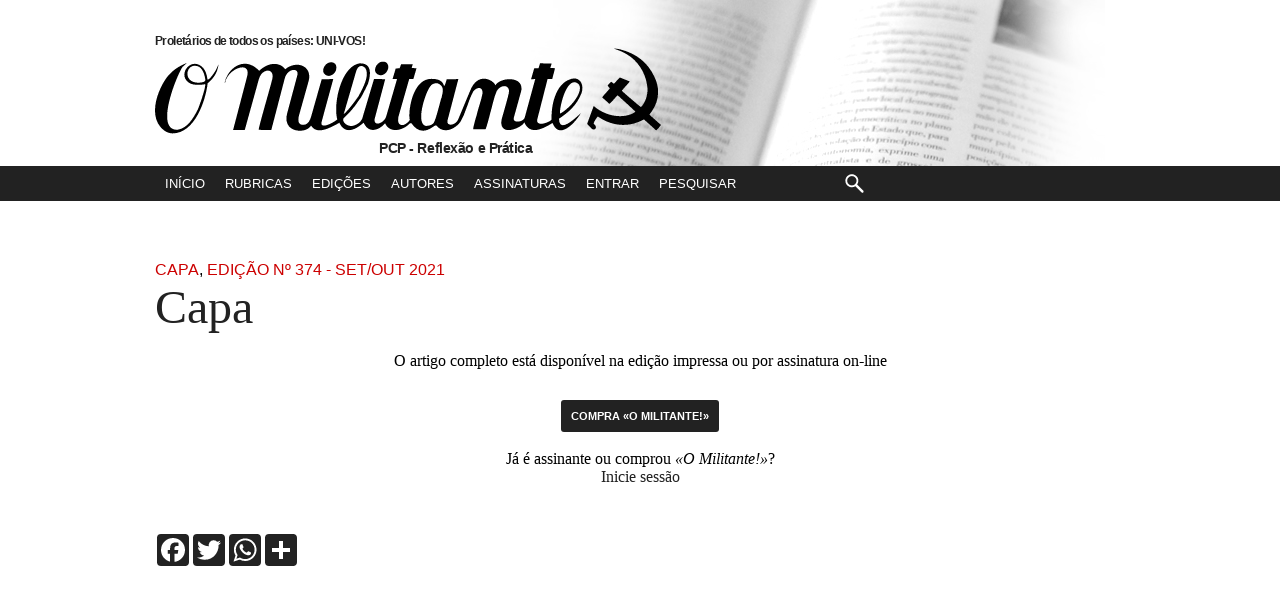

--- FILE ---
content_type: text/html; charset=utf-8
request_url: https://omilitante.pcp.pt/pt/374/capa/1825/?tpl=142
body_size: 9008
content:


<!DOCTYPE HTML>
<html xmlns="https://www.w3.org/1999/xhtml" xml:lang="pt-pt" dir="ltr"
  xmlns:content="https://purl.org/rss/1.0/modules/content/"
  xmlns:dc="https://purl.org/dc/terms/"
  xmlns:foaf="https://xmlns.com/foaf/0.1/"
  xmlns:og="https://ogp.me/ns#"
  xmlns:rdfs="https://www.w3.org/2000/01/rdf-schema#"
  xmlns:sioc="https://rdfs.org/sioc/ns#"
  xmlns:sioct="https://rdfs.org/sioc/types#"
  xmlns:skos="https://www.w3.org/2004/02/skos/core#"
  xmlns:xsd="https://www.w3.org/2001/XMLSchema#" >
  <head profile="https://www.w3.org/1999/xhtml/vocab"><!--[if IE]><![endif]-->
<meta charset="utf-8">
<meta http-equiv="Content-Type" content="text/html; charset=utf-8" />
<link rel="canonical" href="https://omilitante.pcp.pt/pt/374/capa/1825/Capa.htm" />
<link rel="shortlink" href="https://omilitante.pcp.pt/pt/374/capa/1825/Capa.htm" />
  <meta name="description" content="">
  <meta name="keywords" content="Militante, PCP, comunista, partido, artigos, política, Portugal" />
  <link rel="icon" type="image/png" href="https://omilitante.pcp.pt/themes/publication_1/theme_6/img/favicon.ico" />
 <link rel="alternate" type="application/rss+xml" title="Revista «o militante»" href="https://www.omilitante.pcp.pt/pt/?tpl=159" />
  <title>
                  Capa |
            Revista  «O Militante»
 </title>
  <link href="https://omilitante.pcp.pt/themes/publication_1/theme_6/css/cleanblue/style.css" rel="stylesheet" type="text/css">




  <meta http-equiv="X-UA-Compatible" content="IE=edge,chrome=1">
 <meta name="viewport" content="width=device-width,initial-scale=1.0,minimum-scale=1.0,maximum-scale=10.0" />
  <meta name="description" content="">
  <meta id="applicationName" name="applicationName" content="article" />
  <meta id="foundation-build-id" name="foundation-build-id" content="" />
  <link rel="alternate" href="https://www.omilitante.pcp.pt/pt/374/capa/1825/Capa.htm" />
  <meta name="robots" content="noarchive" />
  <meta itemprop="alternativeHeadline" name="hdl_p" content="" />
  <meta name="channels" content="" />
  <meta itemprop="description" name="description" content="" />
  <meta name="genre" itemprop="genre" content="News" />
  <meta itemprop="inLanguage" content="pt-PT" />
  <meta name="hdl" content=" Capa | " />
  <meta name="pdate" content="20210902" />
  <meta name="utime" content="20210902" />
  <meta name="ptime" content="20210902202100" />
  <meta name="DISPLAYDATE" content="245 de Setembro. de 2021" />
  <meta name="dat" content="245 de Setembro. de 2021" />
  <meta name="lp" content="" />
  <meta name="msapplication-starturl" content="https://www.omilitante.pcp.pt" />
  <meta name="cre" content="O Militante" />
  <meta property="article:published" itemprop="datePublished" content="

  2nd, 02/09/2021 - 2021:00 " />
  <meta property="article:author" content="https://www.facebook.com/1548718718780787" />
  <meta name="author" content="O Militante" />
  <meta property="article:publisher" content="https://www.facebook.com/pcp.pt" />
  <meta name="byl" content="O Militante" />
  <meta name="tone" content="news" id="article-tone" />
  <meta name="theme-color" content="#fff">
  <meta name="PT" content="article" />
  <meta name="PST" content="News" />
  <meta name="tom" content="News" />
  <meta name="edt" content="O Militante" />
    <meta property="article:modified" itemprop="dateModified" content="2021-09-02" />
    <meta property="og:url" content="https://www.omilitante.pcp.pt/pt/374/capa/1825/Capa.htm" />
    <meta property="og:type" content="article" />
    <meta property="og:site_name" content="O Militante"/>
    <meta property="og:title" content=" Capa" />
    <meta property="og:description" content="" />

              
    


    <meta property="og:image:width" content="1200">
    <meta property="og:image:height" content="630">
    <meta name="twitter:card" content="summary_large_image" />
    <meta name="twitter:site" content="@pcp_pt" />
    <meta property="twitter:url" content="https://www.omilitante.pcp.pt/pt/374/capa/1825/Capa.htm" />
    <meta property="twitter:title" content=" Capa" />
    <meta property="twitter:description" content="" />




              
    

    <meta property="twitter:image:alt" content=" Capa | " />
    <meta property="fb:app_id" content="709209212618042" />
    <meta property="fb:pages" content="1548718718780787" />
    <meta name="google-site-verification" content="k5V8MsJlv67w7qS2bEZ3PKpOM63LB4vSmv_G70D2BRA" />
      <link rel="preconnect" crossorigin href="//cdn.onesignal.com" />
      <script data-schema="Organization" type="application/ld+json">
              {"name":"Partido Comunista Português","url":"https://www.pcp.pt","logo":"https://www.pcp.pt/themes/experiencia4/images/logo.png","sameAs":["https://www.youtube.com/user/pcpdep", "https://www.facebook.com/pcp.pt", "https://twitter.com/pcp_pt", "https://www.instagram.com/pcp.pt/"],"@type":"Organization","@context":"https://schema.org"}
          </script>
            <script data-schema="WebPage" type="application/ld+json">
          {"@id":"/pt/374/capa/1825/Capa.htm","@type":"WebPage","@context":"https://schema.org"}
      </script>
   <script src="https://ajax.googleapis.com/ajax/libs/jquery/1.11.0/jquery.min.js"></script>
   <!--<script type="text/javascript" src=""></script>-->
    <script type="text/javascript" src="https://omilitante.pcp.pt/themes/publication_1/theme_6/js/javascript2.js"></script>
<script>
  (function(i,s,o,g,r,a,m){i['GoogleAnalyticsObject']=r;i[r]=i[r]||function(){
  (i[r].q=i[r].q||[]).push(arguments)},i[r].l=1*new Date();a=s.createElement(o),
  m=s.getElementsByTagName(o)[0];a.async=1;a.src=g;m.parentNode.insertBefore(a,m)
  })(window,document,'script','//www.google-analytics.com/analytics.js','ga');

  ga('create', 'UA-16718977-2', 'pcp.pt');
  ga('send', 'pageview');

</script>

<script type="text/javascript">

$(document).bind('ready scroll', function() {
	var wi = $(window).width();

						   /*-----Colunas Tamanho ----- */
    if (wi > 1024) {
if ($(".outros_artigos2").length) {
var currentTallest = 0,
     currentRowStart = 0,
     rowDivs = new Array(),
     $el,
     topPosition = 0;
 $('.outros_artigos2 article').each(function() {
   $el = $(this);
   topPostion = $el.position().top;
   if (currentRowStart != topPostion) {
     // we just came to a new row.  Set all the heights on the completed row
     for (currentDiv = 0 ; currentDiv < rowDivs.length ; currentDiv++) {
       rowDivs[currentDiv].height(currentTallest);
     }
     // set the variables for the new row
     rowDivs.length = 0; // empty the array
     currentRowStart = topPostion;
     currentTallest = $el.height();
     rowDivs.push($el);
   } else {
     // another div on the current row.  Add it to the list and check if it's taller
     rowDivs.push($el);
     currentTallest = (currentTallest < $el.height()) ? ($el.height()) : (currentTallest);
  }
  // do the last row
   for (currentDiv = 0 ; currentDiv < rowDivs.length ; currentDiv++) {
     rowDivs[currentDiv].height(currentTallest);
   }
});
} }
/*-----/Colunas Tamanho ----- */


    var docScroll = $(document).scrollTop();
    if (docScroll >= 196  || wi < 1024) {
		if (!$('#masthead').hasClass('bootstrap')) {
    		$('#masthead').removeClass('topo');
            $('#masthead').addClass('bootstrap').css({
                top: '-41px'
            }).stop().animate({
                top: 0
            }, 500);

			$('#logospace').hide();
			$('#navmain').hide();
			$('#logo_min').show();
			$('.mobile-nav-buttons').show();
		}
    } else {
		if (!$('#masthead').hasClass('topo') && wi > 1024) {
			$('#masthead').removeClass('bootstrap').removeAttr('style');
			$('#masthead').addClass('topo');
			$('.info_bootstrap').hide();
			$('#logospace').show();
			$('#navmain').show();
			$('#logo_min').hide();
			$('.mobile-nav-buttons').hide();
			$('#search-mobile').hide();
			$('#nav-mobile').hide();
		}
    }
});
$(document).ready(function(){

var wi = $(window).width();
$(".autor_nome:contains('Revista')").parent('p.autor').hide();	$(".autor_nome:contains('PCP')").parent('p.autor').hide();
$(".autor:contains('PCP')").hide();
$(".autor:contains('Revista')").hide();
var qqcoisa2222 = $(".title");

if ($('.col1 h1.title').length) {
var str = $(".col1 h1.title" ).text();
var str2 = $(".col1 .seccao .rubrica" ).text();
var str3 = $(".col1 .seccao .edicao" ).text();
var str44 = ' &bull; ' + str2;
$(".info_bootstrap span.titulo").html('<span class="pipe">|</span>' +str);
$(".info_bootstrap span.edicao").html(str3 + str44);

} else {
var str4 = $("h1.nome_edicao" ).text();
$(".info_bootstrap span.edicao").html(str4);
}


    	$(".search-wrapper .text").focus(function(srcc) {
			if ($(this).val() == $(this)[0].title)
        {
            $(this).removeClass("defaultTextActive");
            $(this).val("");
        }
    });
      $(".search-wrapper .text").blur(function()    {        if ($(this).val() == "")        {            $(this).addClass("defaultTextActive");            $(this).val($(this)[0].title);        }    });
$(".search-wrapper .text").blur();

 var fff = $('#wrapper').height();
$(".search-overlay").height(fff);

$(".nav-toggle-button").click(function(){
$("#nav-mobile").slideToggle( "slow" );
$("#search-mobile").hide( "slow" );
$(".search-overlay").slideToggle();

});
$(".search-overlay").click(function(){
$("#nav-mobile").hide( "slow" );
$("#search-mobile").hide( "slow" );
$(".search-overlay").hide("slow");
});


$(".search-toggle-button").click(function(){
$("#search-mobile").slideToggle( "slow" );
$("#nav-mobile").hide( "slow" );
$(".search-overlay").slideToggle();
});
});
</script>
</head>

<body id="index">
	<div id="container">
		<div id="wrapbg">
			<div id="wrapper">
				<div class="search-overlay"></div>
				<script language="JavaScript" type="text/JavaScript">
<!--
function MM_jumpMenu(targ,selObj,restore){ //v3.0
  eval(targ+".location='"+selObj.options[selObj.selectedIndex].value+"'");
  if (restore) selObj.selectedIndex=0;
}
//-->
</script>
  <header id="masthead">
  <div id="headernav">

    <h1 id="logospace">
    <span id="antetitulo">Proletários de todos os países: UNI-VOS!</span>
       <a href="/" ><svg version="1.1" id="Layer_1" xmlns="https://www.w3.org/2000/svg" xmlns:xlink="https://www.w3.org/1999/xlink" x="0px" y="0px"
	 width="506px" height="86px" viewBox="0 0 415.492 69.651" enable-background="new 0 0 506 86"
	 xml:space="preserve" class="logo_svg_grande" >
<path fill-rule="evenodd" clip-rule="evenodd" class="logo_svg_grande_path" d="M411.495,67.128l-10.022-8.987c-11.834,6.746-25.521,5.849-36.947-1.794
	c-0.253-0.137-0.429-0.332-0.76-0.507h-0.254c-1.345,1.539-2.612,3.567-3.373,5.596c0.644,1.091,2.398,1.988,1.794,3.704
	c-0.137,0.624-0.761,1.15-1.482,1.346c-1.969,0.077-2.807-2.087-4.211-3.179c-0.565-0.604-1.092-0.896-1.384-1.54l5.283-14.409
	l0.195-0.116c7.955,6.883,20.199,10.509,30.201,6.746c1.326-0.507,2.925-1.131,3.86-2.164l-0.059-0.234
	c-4.211-4.036-8.734-8.052-13.103-12.049c-0.468-0.391-0.76-0.722-1.228-1.033l-0.234-0.001c-2.301,2.105-4.095,4.699-6.512,6.824
	l-0.254-0.058l-5.849-5.227c1.891-2.573,4.27-4.659,6.297-7.389l-0.137-0.371l-1.695-1.735c0.663-1.267,1.755-2.3,2.924-3.295
	c0.937,0.195,1.268,1.384,2.398,1.521c1.657-1.521,2.886-3.49,4.777-5.05l7.916,3.197l0.097,0.253
	c-2.027,2.633-4.328,4.661-6.355,7.371c0,0.078,0.058,0.195,0.194,0.371c4.075,3.646,8.15,7.155,12.42,10.724
	c1.093,0.818,1.794,1.657,2.866,2.281l0.391-0.098c4.522-4.855,5.984-12.518,4.698-18.601c-1.638-10.197-7.896-19.302-15.91-24.157
	c-3.333-2.165-7.468-3.841-11.191-4.972c1.561-0.332,3.432,0.273,5.206,0.565c13.18,3.393,22.617,10.724,28.076,22.636
	c4.602,9.359,3.958,19.615-2.281,28.388l-1.774,2.301v0.253c0.176,0.409,0.624,0.585,0.936,0.976l8.482,7.486
	c-1.073,1.56-2.418,3.022-3.822,4.427L411.495,67.128L411.495,67.128z M14.249,69.651c-4.613-0.321-7.243-2.524-9.942-5.501
	C-4.92,52.89,2.443,33.464,9.922,23.35c4.799-5.708,8.906-8.476,15.787-11.404c0.058,0.028,0.115,0.058,0.172,0.086
	c0,0.171-2.321,2.08-3.364,3.14c-5.148,7.861-23.037,52.524-3.885,51.471c8.28-1.376,12.865-9.656,16.446-16.446
	c0.701-1.572,2.47-6.51,3.779-10.616c1.31-4.107,2.528-8.302,2.452-10.408c-0.029,0.131-9.493,1.849-13.463-1.176
	c-10.028-6.676,2.189-22.412,11.788-12.068c1.69,2.235,2.808,4.871,3.209,7.965c0.149,0.545,0.195,1.55,0.481,1.64
	c1.793-0.272,5.781-6.329,6.224-7.141c0.441-0.671,1.788-3.6,2.653-5.444c-0.987,8.272-5.809,12.954-8.956,15.511
	C41.468,43.244,32.557,69.651,14.249,69.651L14.249,69.651z M35.794,28.049c-14.383,0-10-18.28,0.573-13.008
	c3.266,2.435,4.355,6.59,5.014,10.716C41.381,27.819,36.998,27.906,35.794,28.049L35.794,28.049z M108.495,53.284l8.328-31.195
	c2.148-6.815-8.525-6.255-10.472,3.104L95.505,66.832l-10.326-0.098c-0.603-0.603,9.033-33.319,11.071-41.493
	c1.948-7.479-4.441-9.456-8.94-4.327c-0.745,1.162-1.537,2.447-1.951,3.938L73.69,66.918c-3.209,0-6.39-0.103-9.57-0.074
	l11.243-42.892c4.762-15.094-15.629-7.943-17.804,4.011c-0.086,0-0.304,0-0.39,0c2.833-12.786,16.886-22.101,28.354-9.713
	c10.624-9.834,19.684-4.619,21.295-1.245c9.526-7.89,22.686-2.744,19.316,9.726l-7.807,27.834c-1.332,4.749-0.826,9.344,5.4,7.694
	c2.018-0.865,3.564-3.227,4.379-6.103l8.801-31.06l9.456-0.029l-9.423,34.624c-2.294,7.791,10.267,0.733,12.755-1.505
	c-3.553-12.521,2.943-43.519,18.214-46.041c10.429-0.487,9.455,9.226,6.905,16.905c-0.114,0.286-5.988,12.55-6.848,12.55
	c-0.201,0.314-4.384,6.59-4.756,6.59c-1.919,2.894-5.329,5.968-7.851,8.489c-3.116,2.688,2.643,8.05,7.393,6.668
	c2.948-0.759,6.078-2.729,7.333-5.614l9.78-32.842l9.16,0.261l-8.338,31.376c-2.543,8.087,7.322,5.454,9.203-1.017l8.864-30.503
	l-3.68,0.008l2.576-8.652l3.245-0.256l1.248-3.333l9.55,0.012l-0.953,3.066l3.986,0.363l-2.591,8.825l-3.413,0.001L199.97,55.67
	c-0.659,3.18-0.917,7.907,4.326,6.962c2.144-0.853,4.271-2.721,4.932-4.099c-1.653-5.771,1.862-34.246,18.044-33.661
	c8.03-0.024,9.437,3.661,10.146,5.956c0.974-0.859,1.67-4.417,2.1-5.563l9.59-0.238l-8.682,33.049
	c-2.122,6.537,6.437,5.141,8.515,0.097l10.08-24.134c6.624-15.859,19.77-7.46,20.413-3.808c4.032-6.973,24.049-8.092,21.224,4.781
	l-6.054,21.851c-1.299,4.688,7.943,3.626,9.021-0.326l8.596-31.497l-3.427,0.103l2.617-9.011l3.503,0.047l1.243-4.072l9.538,0.126
	l-1.093,3.776l3.88,0.046l-2.279,8.89l-3.865,0.127l-8.166,32.013c-2.656,7.585,8.338,4.312,11.449,1.332
	c-0.354-14.054,4.109-28.808,14.366-32.877c7.908-3.667,12.898,3.054,10.262,10.961c-3.836,9.974-10.8,15.956-18.46,21.039
	c0.146,12.278,12.612,0.165,17.742-4.359c-2.184,4.419-17.008,23.479-23.091,7.891c-7.421,4.527-18.407,10.708-23.221-0.524
	c-2.035,4.819-21.739,12.814-18.498-2.872c0.029,0,4.929-17.048,5.301-19.11c3.095-9.341-5.787-9.799-9.397-3.754
	c-2.579,5.816-3.754,13.123-5.702,19.427c-0.172,0.974-2.979,11.632-3.609,12.063c-3.41-0.315-6.849-0.029-9.972-0.058
	c-0.516-0.344,2.178-9.771,2.665-11.175c1.347-6.132,3.896-12.406,4.985-18.48c0-5.931-5.014-4.899-7.564-1.489
	c-1.977,3.438-3.438,7.449-4.756,11.346c-0.028,0-2.894,7.479-3.009,8.022c-0.917,1.805-1.833,3.639-2.75,5.473
	c-4.412,6.36-14.212,10.602-19.771,3.209c-1.203-0.401-2.378,0.945-3.409,1.49c-7.02,4.784-12.578,3.237-17.048-3.181
	c-0.945-0.63-1.49,0-2.092,0.602c-4.828,4.827-15.443,8.123-19.655-0.659c-5.26,5.84-13.495,8.66-17.621-0.572
	c-13.558,11.992-18.435,3.27-19.908,0.046c-14.043,8.136-19.825,7.714-23.259,2.35C124.057,70.405,104.208,69.345,108.495,53.284
	L108.495,53.284z M332.612,53.288c-0.878-3.961,5.754-33.192,15.547-23.807c3.037,5.071-3.467,13.639-7.135,17.306
	C339.591,48.334,334.588,52.801,332.612,53.288L332.612,53.288z M222.495,63.535c-8.967-1.782-0.344-28.044,3.663-32.65
	c0.946-1.891,4.154-2.865,6.189-2.263c5.587,2.464,3.954,6.962,2.979,11.661c-0.486,0-4.642,18.938-6.819,21.116
	C226.931,63.176,224.729,63.277,222.495,63.535L222.495,63.535z M154.932,53.936l10.299-35.493c1.074-3.7,4.013-5.785,7.377-2.571
	c4.183,6.303-2.493,17.277-5.415,23.151C166.036,40.538,159.558,49.994,154.932,53.936L154.932,53.936z M142.89,22.473
	c-7.02-0.745-5.587-8.309-0.602-10.802C151.342,8.806,150.798,21.356,142.89,22.473L142.89,22.473z M185.492,21.951
	c-7.02-0.745-5.587-8.309-0.602-10.802C193.944,8.285,193.4,20.834,185.492,21.951L185.492,21.951z"/>
</svg></a>
    <span id="subtitulo">PCP - Reflexão e Prática</span>
   </h1>
    
    
    
    
      <h1 id="logo_min"> <a href="/" ><svg version="1.1" id="Layer_2" xmlns="https://www.w3.org/2000/svg" xmlns:xlink="https://www.w3.org/1999/xlink" x="0px" y="0px"
	 width="415.492px" height="69.651px" viewBox="0 0 415.492 69.651" enable-background="new 0 0 415.492 69.651"
	 xml:space="preserve" class="logo_svg2" >
<path fill-rule="evenodd" clip-rule="evenodd" class="logo_svg" fill="#FFFFFF" d="M411.495,67.128l-10.022-8.987c-11.834,6.746-25.521,5.849-36.947-1.794
	c-0.253-0.137-0.429-0.332-0.76-0.507h-0.254c-1.345,1.539-2.612,3.567-3.373,5.596c0.644,1.091,2.398,1.988,1.794,3.704
	c-0.137,0.624-0.761,1.15-1.482,1.346c-1.969,0.077-2.807-2.087-4.211-3.179c-0.565-0.604-1.092-0.896-1.384-1.54l5.283-14.409
	l0.195-0.116c7.955,6.883,20.199,10.509,30.201,6.746c1.326-0.507,2.925-1.131,3.86-2.164l-0.059-0.234
	c-4.211-4.036-8.734-8.052-13.103-12.049c-0.468-0.391-0.76-0.722-1.228-1.033l-0.234-0.001c-2.301,2.105-4.095,4.699-6.512,6.824
	l-0.254-0.058l-5.849-5.227c1.891-2.573,4.27-4.659,6.297-7.389l-0.137-0.371l-1.695-1.735c0.663-1.267,1.755-2.3,2.924-3.295
	c0.937,0.195,1.268,1.384,2.398,1.521c1.657-1.521,2.886-3.49,4.777-5.05l7.916,3.197l0.097,0.253
	c-2.027,2.633-4.328,4.661-6.355,7.371c0,0.078,0.058,0.195,0.194,0.371c4.075,3.646,8.15,7.155,12.42,10.724
	c1.093,0.818,1.794,1.657,2.866,2.281l0.391-0.098c4.522-4.855,5.984-12.518,4.698-18.601c-1.638-10.197-7.896-19.302-15.91-24.157
	c-3.333-2.165-7.468-3.841-11.191-4.972c1.561-0.332,3.432,0.273,5.206,0.565c13.18,3.393,22.617,10.724,28.076,22.636
	c4.602,9.359,3.958,19.615-2.281,28.388l-1.774,2.301v0.253c0.176,0.409,0.624,0.585,0.936,0.976l8.482,7.486
	c-1.073,1.56-2.418,3.022-3.822,4.427L411.495,67.128L411.495,67.128z M14.249,69.651c-4.613-0.321-7.243-2.524-9.942-5.501
	C-4.92,52.89,2.443,33.464,9.922,23.35c4.799-5.708,8.906-8.476,15.787-11.404c0.058,0.028,0.115,0.058,0.172,0.086
	c0,0.171-2.321,2.08-3.364,3.14c-5.148,7.861-23.037,52.524-3.885,51.471c8.28-1.376,12.865-9.656,16.446-16.446
	c0.701-1.572,2.47-6.51,3.779-10.616c1.31-4.107,2.528-8.302,2.452-10.408c-0.029,0.131-9.493,1.849-13.463-1.176
	c-10.028-6.676,2.189-22.412,11.788-12.068c1.69,2.235,2.808,4.871,3.209,7.965c0.149,0.545,0.195,1.55,0.481,1.64
	c1.793-0.272,5.781-6.329,6.224-7.141c0.441-0.671,1.788-3.6,2.653-5.444c-0.987,8.272-5.809,12.954-8.956,15.511
	C41.468,43.244,32.557,69.651,14.249,69.651L14.249,69.651z M35.794,28.049c-14.383,0-10-18.28,0.573-13.008
	c3.266,2.435,4.355,6.59,5.014,10.716C41.381,27.819,36.998,27.906,35.794,28.049L35.794,28.049z M108.495,53.284l8.328-31.195
	c2.148-6.815-8.525-6.255-10.472,3.104L95.505,66.832l-10.326-0.098c-0.603-0.603,9.033-33.319,11.071-41.493
	c1.948-7.479-4.441-9.456-8.94-4.327c-0.745,1.162-1.537,2.447-1.951,3.938L73.69,66.918c-3.209,0-6.39-0.103-9.57-0.074
	l11.243-42.892c4.762-15.094-15.629-7.943-17.804,4.011c-0.086,0-0.304,0-0.39,0c2.833-12.786,16.886-22.101,28.354-9.713
	c10.624-9.834,19.684-4.619,21.295-1.245c9.526-7.89,22.686-2.744,19.316,9.726l-7.807,27.834c-1.332,4.749-0.826,9.344,5.4,7.694
	c2.018-0.865,3.564-3.227,4.379-6.103l8.801-31.06l9.456-0.029l-9.423,34.624c-2.294,7.791,10.267,0.733,12.755-1.505
	c-3.553-12.521,2.943-43.519,18.214-46.041c10.429-0.487,9.455,9.226,6.905,16.905c-0.114,0.286-5.988,12.55-6.848,12.55
	c-0.201,0.314-4.384,6.59-4.756,6.59c-1.919,2.894-5.329,5.968-7.851,8.489c-3.116,2.688,2.643,8.05,7.393,6.668
	c2.948-0.759,6.078-2.729,7.333-5.614l9.78-32.842l9.16,0.261l-8.338,31.376c-2.543,8.087,7.322,5.454,9.203-1.017l8.864-30.503
	l-3.68,0.008l2.576-8.652l3.245-0.256l1.248-3.333l9.55,0.012l-0.953,3.066l3.986,0.363l-2.591,8.825l-3.413,0.001L199.97,55.67
	c-0.659,3.18-0.917,7.907,4.326,6.962c2.144-0.853,4.271-2.721,4.932-4.099c-1.653-5.771,1.862-34.246,18.044-33.661
	c8.03-0.024,9.437,3.661,10.146,5.956c0.974-0.859,1.67-4.417,2.1-5.563l9.59-0.238l-8.682,33.049
	c-2.122,6.537,6.437,5.141,8.515,0.097l10.08-24.134c6.624-15.859,19.77-7.46,20.413-3.808c4.032-6.973,24.049-8.092,21.224,4.781
	l-6.054,21.851c-1.299,4.688,7.943,3.626,9.021-0.326l8.596-31.497l-3.427,0.103l2.617-9.011l3.503,0.047l1.243-4.072l9.538,0.126
	l-1.093,3.776l3.88,0.046l-2.279,8.89l-3.865,0.127l-8.166,32.013c-2.656,7.585,8.338,4.312,11.449,1.332
	c-0.354-14.054,4.109-28.808,14.366-32.877c7.908-3.667,12.898,3.054,10.262,10.961c-3.836,9.974-10.8,15.956-18.46,21.039
	c0.146,12.278,12.612,0.165,17.742-4.359c-2.184,4.419-17.008,23.479-23.091,7.891c-7.421,4.527-18.407,10.708-23.221-0.524
	c-2.035,4.819-21.739,12.814-18.498-2.872c0.029,0,4.929-17.048,5.301-19.11c3.095-9.341-5.787-9.799-9.397-3.754
	c-2.579,5.816-3.754,13.123-5.702,19.427c-0.172,0.974-2.979,11.632-3.609,12.063c-3.41-0.315-6.849-0.029-9.972-0.058
	c-0.516-0.344,2.178-9.771,2.665-11.175c1.347-6.132,3.896-12.406,4.985-18.48c0-5.931-5.014-4.899-7.564-1.489
	c-1.977,3.438-3.438,7.449-4.756,11.346c-0.028,0-2.894,7.479-3.009,8.022c-0.917,1.805-1.833,3.639-2.75,5.473
	c-4.412,6.36-14.212,10.602-19.771,3.209c-1.203-0.401-2.378,0.945-3.409,1.49c-7.02,4.784-12.578,3.237-17.048-3.181
	c-0.945-0.63-1.49,0-2.092,0.602c-4.828,4.827-15.443,8.123-19.655-0.659c-5.26,5.84-13.495,8.66-17.621-0.572
	c-13.558,11.992-18.435,3.27-19.908,0.046c-14.043,8.136-19.825,7.714-23.259,2.35C124.057,70.405,104.208,69.345,108.495,53.284
	L108.495,53.284z M332.612,53.288c-0.878-3.961,5.754-33.192,15.547-23.807c3.037,5.071-3.467,13.639-7.135,17.306
	C339.591,48.334,334.588,52.801,332.612,53.288L332.612,53.288z M222.495,63.535c-8.967-1.782-0.344-28.044,3.663-32.65
	c0.946-1.891,4.154-2.865,6.189-2.263c5.587,2.464,3.954,6.962,2.979,11.661c-0.486,0-4.642,18.938-6.819,21.116
	C226.931,63.176,224.729,63.277,222.495,63.535L222.495,63.535z M154.932,53.936l10.299-35.493c1.074-3.7,4.013-5.785,7.377-2.571
	c4.183,6.303-2.493,17.277-5.415,23.151C166.036,40.538,159.558,49.994,154.932,53.936L154.932,53.936z M142.89,22.473
	c-7.02-0.745-5.587-8.309-0.602-10.802C151.342,8.806,150.798,21.356,142.89,22.473L142.89,22.473z M185.492,21.951
	c-7.02-0.745-5.587-8.309-0.602-10.802C193.944,8.285,193.4,20.834,185.492,21.951L185.492,21.951z"/>
</svg>

</a></h1>
        <div class="mobile-nav-buttons">
                <a href="#mobile-navigation-footer" class="nav-toggle-button">Menu</a><a href="#mobile-search-footer" class="search-toggle-button">Procurar</a>
            </div>
			<div class="info_bootstrap"><span class="edicao rubrica"></span><span class="titulo"></span></div>

    <div id="navmain">
    	<div class="nav-inner">
                
    		<ul>
			<li id="navlinksection-home"><div class="navlink"><a href="/">Início</a></div></li>
			<li id="navlinksection-rubricas"><div class="navlink"><a href="/pt/?tpl=147">Rubricas</a></div></li>
			<li id="navlinksection-edicoes"><div class="navlink"><a href="/pt/?tpl=148">Edições</a></div></li>
			<li id="navlinksection-autores"><div class="navlink"><a href="/pt/?tpl=149">Autores</a></div></li>
						<li id="navlinksection-assinaturas"><div class="navlink"><a href="https://omilitante.pcp.pt/pt/374/capa/1825/Capa.htm?tpl=156">Assinaturas</a></div></li>
      
      
      
      
      
      
			

		    
		                    <li id="navlinksection-clandestino">
                <div class="navlink"><a href="/auth">Entrar</a></div>
                </li>
                        

			<li id="navlinksection-pesquisar">
				<div class="search-wrapper">
					<form name="search_articles" action="/pt/374/capa/1825/Capa.htm" method="post" >
<input type="hidden" name="tpl" value="143" />

					<input type="text" name="f_search_keywords" maxlength="255" size="10" value="" class="text" title="Pesquisar" />
					
					
					<input type="submit" name="f_search_articles" value="Pesquisar" class="submitbutton" />
</form>

				</div>
			</li>
		</ul>
	</div>
</div><!-- #navmain -->
</div><!-- #headernav -->
  <div id="nav-mobile">
		<ul>
			<li ><div class="navlink"><a href="/">Início</a></div></li>
			<li><div class="navlink"><a href="/pt/?tpl=147">Rubricas</a></div></li>
			<li><div class="navlink"><a href="/pt/?tpl=148">Edições</a></div></li>
			<li><div class="navlink"><a href="/pt/?tpl=149">Autores</a></div></li>
						<li><div class="navlink"><a href="https://omilitante.pcp.pt/pt/374/capa/1825/Capa.htm?tpl=156">Assinaturas</a></div></li>

		    
		                    <li>
                <div class="navlink"><a href="/auth">Entrar</a></div>
                </li>
                        
			
		</ul>
</div>
			<div id="search-mobile">
				<div class="search-wrapper">
					<form name="search_articles" action="/pt/374/capa/1825/Capa.htm" method="post" >
<input type="hidden" name="tpl" value="143" />

					<input type="text" name="f_search_keywords" maxlength="255" size="10" value="" class="text" title="Pesquisar" />
					
					
					<input type="submit" name="f_search_articles" value="Pesquisar" class="submitbutton" />
</form>

				</div>
			</div>

</header><!-- #header -->
<!-- end headernav.tpl -->

				<div class="main no-sidebars">
					<div class="colleft">
						<div class="col1wrap">
							<div class="col1">



          						<article class="articlecontent">
            						<p class="seccao"><a href="/pt/374/capa/1825/Capa.htm?tpl=141" class="rubrica">capa</a>, <a href="/pt/374" class="edicao">Edi&ccedil;&atilde;o Nº 374 - Set/Out 2021</a></p>
									<h1 class="title">Capa</h1>
									
										<p class="autor"><span>por </span><a class="autor_nome" href="/pt/?tpl=151&author=Revista «O Militante»">Revista «O Militante»</a></p>
									
									
									
																																													
																		<div class="text">
										
									</div><br>
                                    <div align="center">O artigo completo está disponível na edição impressa ou por assinatura on-line</div>
                                    <p class="form-content">
			                        <a href="https://omilitante.pcp.pt/pt/374/capa/1825/Capa.htm?tpl=156"><button>Compra «O Militante!»</button></a><br>
			                        <br>Já é assinante ou comprou <em>«O Militante!»</em>?<br><a href="/auth">Inicie sessão</a>
		                            </p>
		                          
		                        </article>
																   	<br>
							   	<div class="a2a_kit a2a_kit_size_32 a2a_default_style" data-a2a-icon-color="#222222">
                                <a class="a2a_button_facebook"></a>
                                <a class="a2a_button_twitter"></a>
                                <a class="a2a_button_whatsapp"></a>
                                <a class="a2a_dd" href="https://www.addtoany.com/share"></a>
                                </div>
                                <script async src="https://static.addtoany.com/menu/page.js"></script>
							</div>
						</div>
					</div>
				</div>
                
				<div id="outros_artigos_primeira_pagina">
					<div class="inner">
						  <div id="capa">

  
    <img alt="capa" src="/get_img?ImageId=788" >
  

  <h2>Edição Nº 374 - Set/Out 2021</h2>

</div>


						<div class="outros_artigos2">
							<h3>Outros Artigos nesta Edição:</h3>
								
  									
  																					<article class="outros_artigos artigo-10">
	<p class="seccao"><a href="/pt/374/Abertura/1826/Cresce-a-exigência-da-alternativa.htm?tpl=141">Abertura</a></p>
	<h1 class="title"><a  class="autor_nome" href="/pt/374/Abertura/1826/Cresce-a-exigência-da-alternativa.htm?tpl=142">Cresce a exigência da alternativa</a></h1>
    <p class="autor">Revista «O Militante»</p>
</article>
																			
								
  									
								
  									
								
  									
								
  									
								
  									
								
  									
								
  									
								
  									
  																					<article class="outros_artigos artigo-110">
	<p class="seccao"><a href="/pt/374/Documentos/1838/Comunicado-do-Comité-Central-do-PCP-de-28-de-Junho-de-2021.htm?tpl=141">Documentos</a></p>
	<h1 class="title"><a  class="autor_nome" href="/pt/374/Documentos/1838/Comunicado-do-Comité-Central-do-PCP-de-28-de-Junho-de-2021.htm?tpl=142">Comunicado do Comité Central do PCP de 28 de Junho de 2021</a></h1>
    <p class="autor">PCP  - Partido Comunista Português</p>
</article>
																			
								
  									
  																					<article class="outros_artigos artigo-120">
	<p class="seccao"><a href="/pt/374/Economia/1836/Ano-Europeu-(da-mercantilização)-do-Transporte-Ferroviário.htm?tpl=141">Economia</a></p>
	<h1 class="title"><a  class="autor_nome" href="/pt/374/Economia/1836/Ano-Europeu-(da-mercantilização)-do-Transporte-Ferroviário.htm?tpl=142">Ano Europeu (da mercantilização) do Transporte Ferroviário</a></h1>
    <p class="autor">Francisco Asseiceiro</p>
</article>
																			
  																			
  																			
								
  									
								
  									
								
  									
								
  									
								
  									
								
  									
								
  									
								
  									
								
  									
								
  									
  																					<article class="outros_artigos artigo-220">
	<p class="seccao"><a href="/pt/374/Juventude/1833/Os-Exames-Nacionais-uma-receita-para-a-elitização-do-Ensino.htm?tpl=141">Juventude</a></p>
	<h1 class="title"><a  class="autor_nome" href="/pt/374/Juventude/1833/Os-Exames-Nacionais-uma-receita-para-a-elitização-do-Ensino.htm?tpl=142">Os Exames Nacionais, uma receita para a elitização do Ensino</a></h1>
    <p class="autor">Afonso Beirão</p>
</article>
																			
								
  									
								
  									
								
  									
								
  									
								
  									
								
  									
								
  									
								
  									
								
  									
								
  									
								
  									
								
  									
								
  									
								
  									
								
  									
  																					<article class="outros_artigos artigo-400">
	<p class="seccao"><a href="/pt/374/Tema/1837/Acerca-do-Anti-Dühring.htm?tpl=141">Tema</a></p>
	<h1 class="title"><a  class="autor_nome" href="/pt/374/Tema/1837/Acerca-do-Anti-Dühring.htm?tpl=142">Acerca do Anti-Dühring</a></h1>
    <p class="autor">José Barata-Moura</p>
</article>
																			
								
  									
  																					<article class="outros_artigos artigo-410">
	<p class="seccao"><a href="/pt/374/Trabalhadores/1828/Tendências-do-desenvolvimento-tecnológico-e-exploração-capitalista.htm?tpl=141">Trabalhadores</a></p>
	<h1 class="title"><a  class="autor_nome" href="/pt/374/Trabalhadores/1828/Tendências-do-desenvolvimento-tecnológico-e-exploração-capitalista.htm?tpl=142">Tendências do desenvolvimento tecnológico e exploração capitalista</a></h1>
    <p class="autor">Ana Oliveira</p>
</article>
																			
  																			
								
  									
								
  									
								
  									
								
  									
								
  									
								
  									
								
  									
								
  									
								
  									
								
  									
								
  									
								
  									
								
  									
								
  									
								
  									
								
  									
								
  									
  																					<article class="outros_artigos artigo-445">
	<p class="seccao"><a href="/pt/374/445/1832/A-surpresa-de-ser-um-grande-partido-de-massas.htm?tpl=141">Centenário</a></p>
	<h1 class="title"><a  class="autor_nome" href="/pt/374/445/1832/A-surpresa-de-ser-um-grande-partido-de-massas.htm?tpl=142">A surpresa de ser um grande partido de massas</a></h1>
    <p class="autor">Rui Mota</p>
</article>
																			
  																			
  																			
  																			
								
						</div>
					</div>
				</div>
				<footer id="footer">
<div class="inner">
	<div class="info_geral">
    	<a href="/" class="logo">Revista «O Militante»</a>
        <h1>Revista «O Militante»</h1>
        <p class="mais_info"><span>Propriedade: </span>Partido Comunista Português</p>
        <p class="mais_info">Morada: R. Soeiro Pereira Gomes, nº 3, 1600 - 196, Lisboa | Tel.: 217813800 | Fax: 217969126 | Email: <a href="/cdn-cgi/l/email-protection" class="__cf_email__" data-cfemail="d1a1b2a191a1b2a1ffa1a5">[email&#160;protected]</a> | <a href="/pt/static/pages/505/ficha_tecnica.htm" >Ficha Técnica</a> | <a href="https://omilitante.pcp.pt/pt/374/capa/1825/Capa.htm?tpl=157">Contactar</a> | <a href="https://www.omilitante.pcp.pt/pt/?tpl=159">RSS</a></p>
    </div>
    <div style="display: flex; align-items: center;">
	<ul class="links_externos">
    	<li class="leaf pcp"><a href="https://www.pcp.pt" id="pcp" target="_blank">PCP</a></li>
		<li class="leaf avante"><a href="https://www.avante.pt" id="avante" target="_blank">Jornal «Avante!»</a></li>
		<li class="leaf edicoes"><a href="https://editorial-avante.pcp.pt" id="edicoes" target="_blank">Edições «Avante!»</a></li>
		<li class="leaf omilitante"><a href="https://omilitante.pcp.pt/pt/374/capa/1825/Capa.htm?tpl=162" id="omilitante">O Militante Clandestino!</a></li>
	</ul>
    </div>
    </div>
</footer>

			</div><!-- id="wrapbg"-->
		</div><!-- id="wrapper"-->
	</div><!-- id="container"-->
<script data-cfasync="false" src="/cdn-cgi/scripts/5c5dd728/cloudflare-static/email-decode.min.js"></script><script defer src="https://static.cloudflareinsights.com/beacon.min.js/vcd15cbe7772f49c399c6a5babf22c1241717689176015" integrity="sha512-ZpsOmlRQV6y907TI0dKBHq9Md29nnaEIPlkf84rnaERnq6zvWvPUqr2ft8M1aS28oN72PdrCzSjY4U6VaAw1EQ==" data-cf-beacon='{"version":"2024.11.0","token":"8674e2f8b83f4d6a9d8ed895915cba67","r":1,"server_timing":{"name":{"cfCacheStatus":true,"cfEdge":true,"cfExtPri":true,"cfL4":true,"cfOrigin":true,"cfSpeedBrain":true},"location_startswith":null}}' crossorigin="anonymous"></script>
</body>
</html>
